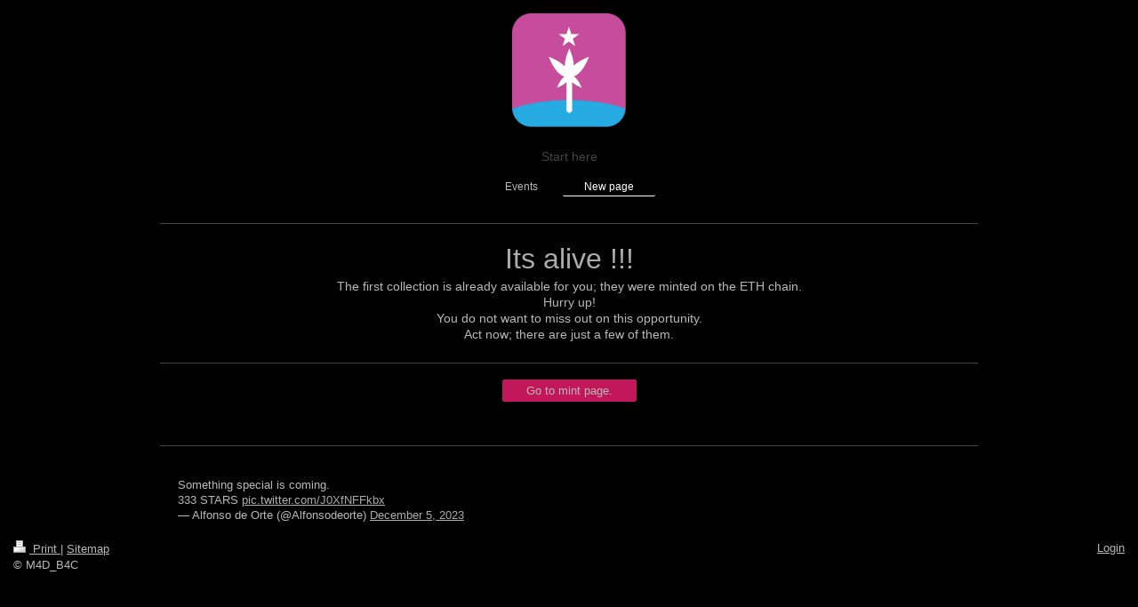

--- FILE ---
content_type: text/html; charset=UTF-8
request_url: https://www.333stars.com/start-here/events/
body_size: 3712
content:
<!DOCTYPE html>
<html lang="en"  ><head prefix="og: http://ogp.me/ns# fb: http://ogp.me/ns/fb# business: http://ogp.me/ns/business#">
    <meta http-equiv="Content-Type" content="text/html; charset=utf-8"/>
    <meta name="generator" content="IONOS MyWebsite"/>
        
    <link rel="dns-prefetch" href="//cdn.initial-website.com/"/>
    <link rel="dns-prefetch" href="//203.mod.mywebsite-editor.com"/>
    <link rel="dns-prefetch" href="https://203.sb.mywebsite-editor.com/"/>
    <link rel="shortcut icon" href="https://www.333stars.com/s/misc/favicon.png?1702100739"/>
        <link rel="apple-touch-icon" href="https://www.333stars.com/s/misc/touchicon.png?1702100750"/>
        <title>333stars the NFT collection - Events</title>
    <style type="text/css">@media screen and (max-device-width: 1024px) {.diyw a.switchViewWeb {display: inline !important;}}</style>
    <style type="text/css">@media screen and (min-device-width: 1024px) {
            .mediumScreenDisabled { display:block }
            .smallScreenDisabled { display:block }
        }
        @media screen and (max-device-width: 1024px) { .mediumScreenDisabled { display:none } }
        @media screen and (max-device-width: 568px) { .smallScreenDisabled { display:none } }
                @media screen and (min-width: 1024px) {
            .mobilepreview .mediumScreenDisabled { display:block }
            .mobilepreview .smallScreenDisabled { display:block }
        }
        @media screen and (max-width: 1024px) { .mobilepreview .mediumScreenDisabled { display:none } }
        @media screen and (max-width: 568px) { .mobilepreview .smallScreenDisabled { display:none } }</style>
    <meta name="viewport" content="width=device-width, initial-scale=1, maximum-scale=1, minimal-ui"/>

<meta name="format-detection" content="telephone=no"/>
        <meta name="keywords" content="events, townhall, administration, mayor, departments, city, town"/>
            <meta name="description" content="Landing page for a collection of NFTs. This is the story about Florasta, the goddess of flowers, and Lumina, a glowing star. The story is told through digital and AI-generative art, a hybrid multimedia art. The collection is composed of 334 tokens"/>
            <meta name="robots" content="index,follow"/>
        <link href="//cdn.initial-website.com/templates/2134/style.css?1763478093678" rel="stylesheet" type="text/css"/>
    <link href="https://www.333stars.com/s/style/theming.css?1708079798" rel="stylesheet" type="text/css"/>
    <link href="//cdn.initial-website.com/app/cdn/min/group/web.css?1763478093678" rel="stylesheet" type="text/css"/>
<link href="//cdn.initial-website.com/app/cdn/min/moduleserver/css/en_US/common,shoppingbasket?1763478093678" rel="stylesheet" type="text/css"/>
    <link href="//cdn.initial-website.com/app/cdn/min/group/mobilenavigation.css?1763478093678" rel="stylesheet" type="text/css"/>
    <link href="https://203.sb.mywebsite-editor.com/app/logstate2-css.php?site=697007499&amp;t=1768887672" rel="stylesheet" type="text/css"/>

<script type="text/javascript">
    /* <![CDATA[ */
var stagingMode = '';
    /* ]]> */
</script>
<script src="https://203.sb.mywebsite-editor.com/app/logstate-js.php?site=697007499&amp;t=1768887672"></script>

    <link href="//cdn.initial-website.com/templates/2134/print.css?1763478093678" rel="stylesheet" media="print" type="text/css"/>
    <script type="text/javascript">
    /* <![CDATA[ */
    var systemurl = 'https://203.sb.mywebsite-editor.com/';
    var webPath = '/';
    var proxyName = '';
    var webServerName = 'www.333stars.com';
    var sslServerUrl = 'https://www.333stars.com';
    var nonSslServerUrl = 'http://www.333stars.com';
    var webserverProtocol = 'http://';
    var nghScriptsUrlPrefix = '//203.mod.mywebsite-editor.com';
    var sessionNamespace = 'DIY_SB';
    var jimdoData = {
        cdnUrl:  '//cdn.initial-website.com/',
        messages: {
            lightBox: {
    image : 'Image',
    of: 'of'
}

        },
        isTrial: 0,
        pageId: 237511    };
    var script_basisID = "697007499";

    diy = window.diy || {};
    diy.web = diy.web || {};

        diy.web.jsBaseUrl = "//cdn.initial-website.com/s/build/";

    diy.context = diy.context || {};
    diy.context.type = diy.context.type || 'web';
    /* ]]> */
</script>

<script type="text/javascript" src="//cdn.initial-website.com/app/cdn/min/group/web.js?1763478093678" crossorigin="anonymous"></script><script type="text/javascript" src="//cdn.initial-website.com/s/build/web.bundle.js?1763478093678" crossorigin="anonymous"></script><script type="text/javascript" src="//cdn.initial-website.com/app/cdn/min/group/mobilenavigation.js?1763478093678" crossorigin="anonymous"></script><script src="//cdn.initial-website.com/app/cdn/min/moduleserver/js/en_US/common,shoppingbasket?1763478093678"></script>
<script type="text/javascript" src="https://cdn.initial-website.com/proxy/apps/static/resource/dependencies/"></script><script type="text/javascript">
                    if (typeof require !== 'undefined') {
                        require.config({
                            waitSeconds : 10,
                            baseUrl : 'https://cdn.initial-website.com/proxy/apps/static/js/'
                        });
                    }
                </script><script type="text/javascript" src="//cdn.initial-website.com/app/cdn/min/group/pfcsupport.js?1763478093678" crossorigin="anonymous"></script>    <meta property="og:type" content="business.business"/>
    <meta property="og:url" content="https://www.333stars.com/start-here/events/"/>
    <meta property="og:title" content="333stars the NFT collection - Events"/>
            <meta property="og:description" content="Landing page for a collection of NFTs. This is the story about Florasta, the goddess of flowers, and Lumina, a glowing star. The story is told through digital and AI-generative art, a hybrid multimedia art. The collection is composed of 334 tokens"/>
                <meta property="og:image" content="https://www.333stars.com/s/misc/logo.png?t=1765094143"/>
        <meta property="business:contact_data:country_name" content="United States"/>
    
    <meta property="business:contact_data:locality" content="Curitiba"/>
    
    <meta property="business:contact_data:email" content="alfonso@nucleodot.com"/>
    <meta property="business:contact_data:postal_code" content="82820-180"/>
    <meta property="business:contact_data:phone_number" content=" +55 41 33569616"/>
    
    
</head>


<body class="body diyBgActive  cc-pagemode-default diyfeNoSidebar diy-layout-fullWidth diy-market-en_US" data-pageid="237511" id="page-237511">
    
    <div class="diyw">
        <div class="diyweb">
<div class="diywebGutter">
<div class="diywebHeader diyfeCA diyfeCA2">

<div class="diywebHeader-item diywebMobileNavigation">

<nav id="diyfeMobileNav" class="diyfeCA diyfeCA2" role="navigation">
    <a title="Expand/collapse navigation">Expand/collapse navigation</a>
    <ul class="mainNav1"><li class="parent hasSubNavigation"><a data-page-id="235961" href="https://www.333stars.com/" class="parent level_1"><span>Start here</span></a><span class="diyfeDropDownSubOpener">&nbsp;</span><div class="diyfeDropDownSubList diyfeCA diyfeCA3"><ul class="mainNav2"><li class="current hasSubNavigation"><a data-page-id="237511" href="https://www.333stars.com/start-here/events/" class="current level_2"><span>Events</span></a></li><li class=" hasSubNavigation"><a data-page-id="238145" href="https://www.333stars.com/new-page/" class=" level_2"><span>New page</span></a></li></ul></div></li></ul></nav>
</div>
<div class="diywebHeader-item diywebLogoArea">

    <style type="text/css" media="all">
        /* <![CDATA[ */
                .diyw #website-logo {
            text-align: center !important;
                        padding: 15px 0;
                    }
        
                /* ]]> */
    </style>

    <div id="website-logo">
            <a href="https://www.333stars.com/"><img class="website-logo-image" width="128" src="https://www.333stars.com/s/misc/logo.png?t=1765094143" alt=""/></a>

            
            </div>


</div>

<div class="diywebHeader-item diywebDesktopNavigation">
<div class="diywebMainNavigation">
<div class="webnavigation"><ul id="mainNav1" class="mainNav1"><li class="navTopItemGroup_1"><a data-page-id="235961" href="https://www.333stars.com/" class="parent level_1"><span>Start here</span></a></li></ul></div>
<div class="webnavigation"><ul id="mainNav2" class="mainNav2"><li class="navTopItemGroup_0"><a data-page-id="237511" href="https://www.333stars.com/start-here/events/" class="current level_2"><span>Events</span></a></li><li class="navTopItemGroup_0"><a data-page-id="238145" href="https://www.333stars.com/new-page/" class="level_2"><span>New page</span></a></li></ul></div>
<div class="webnavigation"></div>
</div>
</div>
</div>
</div>

<div class="diywebContent">
<div class="diywebGutter">
<div class="diywebMain">
<div class="diyfeCA diyfeCA1">

        <div id="content_area">
        	<div id="content_start"></div>
        	
        
        <div id="matrix_660035" class="sortable-matrix" data-matrixId="660035"><div class="n module-type-hr diyfeLiveArea "> <div style="padding: 13px 0px">
    <div class="hr"></div>
</div>
 </div><div class="n module-type-header diyfeLiveArea "> <h1><span class="diyfeDecoration">Its alive !!!</span></h1> </div><div class="n module-type-text diyfeLiveArea "> <p style="text-align: center;"><span style="font-size:14px;">The first collection is already available for you; they were minted on the ETH chain.</span></p>
<p style="text-align: center;"><span style="font-size:14px;">Hurry up!</span></p>
<p style="text-align: center;"><span style="font-size:14px;">You do not want to miss out on this opportunity.</span></p>
<p style="text-align: center;"><span style="font-size:14px;">Act now; there are just a few of them.</span></p>
<p> </p> </div><div class="n module-type-hr diyfeLiveArea "> <div style="padding: 0px 0px">
    <div class="hr"></div>
</div>
 </div><div class="n module-type-button diyfeLiveArea "> <div class="module-button-container" style="text-align:center;width:100%">
    <a href="https://opensea.io/collection/333stars-4" class="diyfeLinkAsButton" target="_blank" style="background-color: #C2185B !important;border-color: #C2185B !important;">Go to mint page.</a></div>
 </div><div class="n module-type-hr diyfeLiveArea "> <div style="padding: 30px 0px">
    <div class="hr"></div>
</div>
 </div><div class="n module-type-htmlCode diyfeLiveArea "> <div class="mediumScreenDisabled"><script type="text/javascript">if (window.jQuery) {window.jQuery_1and1 = window.jQuery;}</script><blockquote class="twitter-tweet">
<p lang="en" dir="ltr" xml:lang="en">Something special is coming.<br/>
333 STARS <a href="https://t.co/J0XfNFFkbx">pic.twitter.com/J0XfNFFkbx</a></p>
— Alfonso de Orte (@Alfonsodeorte) <a href="https://twitter.com/Alfonsodeorte/status/1731897882620334411?ref_src=twsrc%5Etfw">December 5, 2023</a></blockquote>
<script async="" src="https://platform.twitter.com/widgets.js" charset="utf-8" type="text/javascript">
</script><script type="text/javascript">if (window.jQuery_1and1) {window.jQuery = window.jQuery_1and1;}</script></div> </div></div>
        
        
        </div>
</div>
</div>
<div class="diywebSecondary diyfeCA diyfeCA3">
<div class="diywebGutter">

</div>

</div>
</div>
</div>


<div class="diywebGutter">
<div class="diywebFooter diyfeCA diyfeCA4">
<div class="diywebGutter">
<div id="contentfooter">
    <div class="leftrow">
                        <a rel="nofollow" href="javascript:window.print();">
                    <img class="inline" height="14" width="18" src="//cdn.initial-website.com/s/img/cc/printer.gif" alt=""/>
                    Print                </a> <span class="footer-separator">|</span>
                <a href="https://www.333stars.com/sitemap/">Sitemap</a>
                        <br/> © M4D_B4C
            </div>
    <script type="text/javascript">
        window.diy.ux.Captcha.locales = {
            generateNewCode: 'Generate new code',
            enterCode: 'Please enter the code'
        };
        window.diy.ux.Cap2.locales = {
            generateNewCode: 'Generate new code',
            enterCode: 'Please enter the code'
        };
    </script>
    <div class="rightrow">
                    <span class="loggedout">
                <a rel="nofollow" id="login" href="https://login.1and1-editor.com/697007499/www.333stars.com/us?pageId=237511">
                    Login                </a>
            </span>
                <p><a class="diyw switchViewWeb" href="javascript:switchView('desktop');">Web View</a><a class="diyw switchViewMobile" href="javascript:switchView('mobile');">Mobile View</a></p>
                <span class="loggedin">
            <a rel="nofollow" id="logout" href="https://203.sb.mywebsite-editor.com/app/cms/logout.php">Logout</a> <span class="footer-separator">|</span>
            <a rel="nofollow" id="edit" href="https://203.sb.mywebsite-editor.com/app/697007499/237511/">Edit page</a>
        </span>
    </div>
</div>
            <div id="loginbox" class="hidden">
                <script type="text/javascript">
                    /* <![CDATA[ */
                    function forgotpw_popup() {
                        var url = 'https://password.1and1.com/xml/request/RequestStart';
                        fenster = window.open(url, "fenster1", "width=600,height=400,status=yes,scrollbars=yes,resizable=yes");
                        // IE8 doesn't return the window reference instantly or at all.
                        // It may appear the call failed and fenster is null
                        if (fenster && fenster.focus) {
                            fenster.focus();
                        }
                    }
                    /* ]]> */
                </script>
                                <img class="logo" src="//cdn.initial-website.com/s/img/logo.gif" alt="IONOS" title="IONOS"/>

                <div id="loginboxOuter"></div>
            </div>
        

</div>
</div>
</div>
</div>
    </div>

    
    </body>


<!-- rendered at Sun, 07 Dec 2025 02:55:43 -0500 -->
</html>
